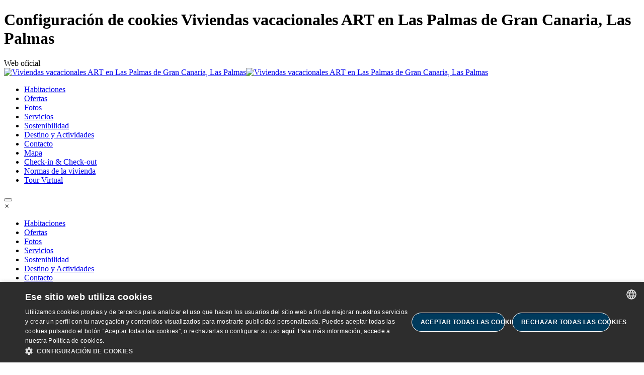

--- FILE ---
content_type: text/html; charset=utf-8
request_url: https://www.artlaspalmas.com/es/cookies-configuration/
body_size: 6924
content:
<!DOCTYPE HTML>
<html class="artlaspalmas es "
      lang="es"
      xmlns:og="https://ogp.me/ns#"><head><script type="text/javascript" charset="UTF-8" src="//cdn.cookie-script.com/s/4c31f99f37483dddd86c450231bf1c36.js"></script><script>
                window.dataLayer = window.dataLayer || []
                dataLayer.push({
                    'canal': "Web Individual",
                    'channelCode': "windi",
                    'cityName': "Las Palmas",
                    'currencyCode': "None",
                    'destinationName': "Gran Canaria",
                    'device': "d",
                    'externalIds': {},
                    'hotelCode': "artlaspalmas",
                    'hotelName': "Viviendas vacacionales ART en Las Palmas de Gran Canaria",
                    'ipCountryCode': "US",
                    'loginStatus': "no",
                    'projectType': "desk_indi",
                    'userId': "None",
                    'userType': "None",
                    'userLevelCode': "",
                    'supplier': "ROIBACK",
                    "ga4":"G-JEGSH7H83J"
                })
            </script><!-- Google Tag Manager --><script>(function(w,d,s,l,i){w[l]=w[l]||[];w[l].push({'gtm.start':new Date().getTime(),event:'gtm.js'});var f=d.getElementsByTagName(s)[0],j=d.createElement(s),dl=l!='dataLayer'?'&l='+l:'';j.async=true;j.src='https://www.googletagmanager.com/gtm.js?id='+i+dl;f.parentNode.insertBefore(j,f);})(window,document,'script','dataLayer','GTM-WKVWDSK');</script><!-- End Google Tag Manager --><!-- Google Tag Manager --><script>(function(w,d,s,l,i){w[l]=w[l]||[];w[l].push({'gtm.start':new Date().getTime(),event:'gtm.js'});var f=d.getElementsByTagName(s)[0],j=d.createElement(s),dl=l!='dataLayer'?'&l='+l:'';j.async=true;j.src='https://www.googletagmanager.com/gtm.js?id='+i+dl;f.parentNode.insertBefore(j,f);})(window,document,'script','dataLayer','GTM-KDDL5WZ');</script><!-- End Google Tag Manager --><!-- pageIsLoadedAndInteract fn for external tags --><script src='/bookcore/static/js/gtm/builds/virtualGTMEvents.min.js?v=95fc994146da207d025ff9524c94631e'></script><script>!function(){ if('PerformanceLongTaskTiming' in window){var g=window.__tti={e:[]};g.o=new PerformanceObserver(function(l){g.e=g.e.concat(l.getEntries())});g.o.observe({entryTypes:['longtask']})}}();</script><!-- End pageIsLoadedAndInteract fn for external tags --><link href="https://www.artlaspalmas.com/es/cookies-configuration/" rel="canonical" /><title>
        Configuración de cookies
    </title><meta charset="utf-8"/><meta name="description"
          
            content="El  Viviendas vacacionales ART en Las Palmas de Gran Canaria es un hotel  en Las Palmas. Reserva en la Web Oficial del  Viviendas vacacionales ART en Las Palmas de Gran Canaria. Mejor precio garantizado. Configuración de cookies"
          
    /><meta name="keywords"
      content=""/><meta name="author"
      content=" Viviendas vacacionales ART en Las Palmas de Gran Canaria"/><meta http-equiv="X-UA-Compatible"
      content="IE=edge"/><meta name="viewport"
      
            content="width=device-width, initial-scale=1, maximum-scale=1.0, user-scalable=no"
      
            /><meta name="google-site-verification"
      content=""/><meta property="og:title"
    
          
            content=" Viviendas vacacionales ART en Las Palmas de Gran Canaria en Las Palmas, Web oficial"
          
        
    /><meta property="og:description"
          
            content="El  Viviendas vacacionales ART en Las Palmas de Gran Canaria es un hotel  en Las Palmas. Reserva en la Web Oficial del  Viviendas vacacionales ART en Las Palmas de Gran Canaria. Mejor precio garantizado."
          
        /><meta property="og:url"
          content="https://www.artlaspalmas.com/es/cookies-configuration/"/><meta property="og:type"
          content="website" /><meta property="og:image"
                  content="https://www.artlaspalmas.com/media/uploads/cms_apps/imagenes/Art_Las_Palmas_-_Hab_2_dormitorios_07.jpg?q=pr:sharp/rs:fill/w:1200/h:630/g:ce/f:jpg"/><meta property="og:image:secure_url"
                  content="https://www.artlaspalmas.com/media/uploads/cms_apps/imagenes/Art_Las_Palmas_-_Hab_2_dormitorios_07.jpg?q=pr:sharp/rs:fill/w:1200/h:630/g:ce/f:jpg"/><meta property="og:image:height"
                  content="630"/><meta property="og:image:width"
                  content="1200"/><meta property="og:locale"
          content="es_ES"/><meta property="og:locale:alternate"
                  content="en_EN"/><meta property="og:locale:alternate"
                  content="de_DE"/><link rel="alternate"
      href="https://www.artlaspalmas.com/es/cookies-configuration/"
      hreflang="es" /><link rel="alternate"
      href="https://www.artlaspalmas.com/en/cookies-configuration/"
      hreflang="en" /><link rel="alternate"
      href="https://www.artlaspalmas.com/en/cookies-configuration/"
      hreflang="x-default" /><link rel="alternate"
      href="https://www.artlaspalmas.com/de/cookies-configuration/"
      hreflang="de" /><link rel="shortcut icon"
          href="/favicon.ico"
          type="image/x-icon" /><meta name="google-site-verification"
          content=""/><link href="/static/multipage/css/swiper.min.css?v=6c1ec3a038a24ce46e374fc4ba26ea95"
                  rel="stylesheet"/><link rel="stylesheet"
                  href="/static/multipage/css/multipage.min.css?v=0532a19e47928fbb5c51c8abe00e158f"/><style>
        

        
            
                :root {
                    --main-text-align: center;
                    --primary: #003A5C;
                    --primary-200: rgba(0,58,92,.2);
                    --primary-600: rgba(0,58,92,.6);
                    --primary-800: rgba(0,58,92,.8);
                    --primary-contrast: hsl(0, 0%, 3253568.6274509802%);

                    --secondary: #FFFFFF;
                    --secondary-contrast: hsl(0, 0%, -5000000.0%);

                    --accent: ;

                    

                }

                .main-color {
                    color: #003A5C;
                }
                .main-bg {
                    background: #003A5C;
                }
                .custom-color {
                    color: #FFFFFF;
                }
                .custom-bg {
                    background: #FFFFFF;
                }
                /* Header */
                
                    #menu_header #hamburger::before {
                        color: #003A5C;
                    }
                
                /* Engine */
                .bookings #roi-engine-container,
                .only-be #roi-engine-container {
                    background: transparent;
                }
                .roi-search-engine__field--calendar .svg-roi,
                .roi-overlay-body .roi-search-engine__field--calendar .svg-roi {
                    fill: #003A5C;
                }
                .roi-search-engine__field--calendar .svg-roi path,
                .roi-overlay-body .roi-search-engine__field--calendar .svg-roi path {
                    stroke: #003A5C;
                }
                /* Introduction */
                .introduction__title::before {
                    background: #FFFFFF;
                }
                /* Rooms */
                .rooms__item-icon {
                    fill: #FFFFFF;
                }
                /* Gallery */
                .gallery-category__collection-item:hover .gallery-category__collection-icon {
                    fill: #FFFFFF;
                }
                .gallery-category__collection-item:hover .gallery-category__collection-link::after,
                .gallery-category__collection-list--active .gallery-category__collection-link::after {
                    background: #003A5C;
                }
                .main .gallery-carousel-category__navigation .owl-next:not(.disabled):hover,
                .main .gallery-carousel-category__navigation .owl-prev:not(.disabled):hover,
                .main .gallery-room__navigation .owl-next:not(.disabled):hover,
                .main .gallery-room__navigation .owl-prev:not(.disabled):hover {
                    background: #003A5C;
                }
                .main .gallery-carousel-category__navigation .owl-next:not(.disabled):hover::before,
                .main .gallery-carousel-category__navigation .owl-prev:not(.disabled):hover::before,
                .main .gallery-room__navigation .owl-next:not(.disabled):hover::before,
                .main .gallery-room__navigation .owl-prev:not(.disabled):hover::before {
                    color: #FFFFFF;
                }
                /* Offers */
                #offers .intro h2::before {
                    background: #FFFFFF;
                }
                .roi-overlay-body .roi-searc-engine__field--action {
                    background: #003A5C;
                    border: 1px solid#003A5C;
                }
                .bookable__caption-back-link,
                .bookable__caption-back-link::before {
                    color: #003A5C;
                }
                /* Reviews */
                .main .reviews__opinions-point {
                    border-color: #003A5C;
                }
                .main .reviews-modal-form input[type="range"]::-webkit-slider-thumb {
                    background: #003A5C;
                }
                .main .reviews-modal-form input[type="range"]::-moz-range-thumb {
                    background: #003A5C;
                }
                .main .reviews-modal-form input[type="range"]::-ms-thumb {
                    background: #003A5C;
                }
                .main .reviews-modal-form input[type="range"]::-webkit-slider-runnable-track {
                    background: linear-gradient(to bottom, #003A5C, #003A5C) 100% 50% / 100% 3px no-repeat transparent;
                }
                .main .reviews-modal-form input[type="range"]::-moz-range-progress {
                    background: linear-gradient(to bottom, #003A5C, #003A5C) 100% 50% / 100% 3px no-repeat transparent;
                }
                .main .reviews-modal-form input[type="range"]::-ms-fill-lower {
                    background: linear-gradient(to bottom, #003A5C, #003A5C) 100% 50% / 100% 3px no-repeat transparent;
                }
                /* Footer */
                .footer .info__element,
                .footer .generic-links__link,
                .footer .network__link::before,
                .footer .generic-links__item:not(:first-child)::before {
                    color: #FFFFFF;
                }
                .footer .network__link svg {
                    fill: #FFFFFF;
                }
                /* Owl dots */
                .owl-dot {
                    border-color: #003A5C
                }
                .owl-dot.active {
                    background: #003A5C;
                }
                /* Modal gallery navigation */
                .gallery-carousel-category__navigation-wrap .prev,
                .gallery-carousel-category__navigation-wrap .next,
                .gallery-room__navigation-wrap .prev,
                .gallery-room__navigation-wrap .next {
                    border-color: #003A5C;
                }
                .gallery-carousel-category__navigation-wrap .prev::before,
                .gallery-carousel-category__navigation-wrap .next::before,
                .gallery-room__navigation-wrap .prev::before,
                .gallery-room__navigation-wrap .next::before {
                    color: #003A5C;
                }
                .main .gallery-carousel-category .next,
                .main .gallery-carousel-category .prev,
                .main .gallery-room .next,
                .main .gallery-room .prev {
                    border-color: #003A5C;
                }
                .main .gallery-carousel-category .next::before,
                .main .gallery-carousel-category .prev::before,
                .main .gallery-room .next::before,
                .main .gallery-room .prev::before {
                    color: #003A5C;
                }
                .header--affix .header__nav-menu-hamburger-icon {
                    background-color: #003A5C;
                }
                
            
        

        

        

        

        
            /* Datepicker */
            .ui-datepicker .ui-datepicker-header {
                background-color: #003A5C;
            }
            .ui-datepicker .ui-datepicker-title {
                color: #FFFFFF;
            }
            .ui-datepicker .ui-datepicker-calendar td.ui-datepicker-current-day a {
                background: #003A5C;
                border-color: #003A5C;
            }
            .ui-datepicker .ui-datepicker-calendar td.ui-datepicker-current-day::after {
                background-color: #003A5C;
            }
            .ui-datepicker .ui-datepicker-header .ui-datepicker-next:before,
            .ui-datepicker .ui-datepicker-header .ui-datepicker-prev::before {
                color: #FFFFFF;
            }

            
                .btn-primary,
                .legal-pages .cookies-inner__content ._CookieScriptReportPageSaveSettingButton {
                    background-color: #003A5C;
                }
                .btn-primary:hover,
                .btn-primary:focus,
                .legal-pages .cookies-inner__content ._CookieScriptReportPageSaveSettingButton:hover,
                .legal-pages .cookies-inner__content ._CookieScriptReportPageSaveSettingButton:focus {
                    background-color: #191919;
                }
                #roi-search-engine .roi-search-engine__field--action:hover,
                #roi-search-engine .roi-search-engine__field--action:focus,
                #roi-search-engine .roi-search-engine__occupancy-save-rooms:hover,
                #roi-search-engine .roi-search-engine__occupancy-save-rooms:focus {
                    background-color: #191919;
                    border-color: #191919;
                    text-decoration: none;
                }
                .restaurant-information-andromeda__description a {
                    color: ;
                }
                .rooms-andromeda__link:hover,
                .rooms-andromeda__link:focus,
                .rooms-antlia__link:hover,
                .rooms-antlia__link:focus,
                .rooms-andromeda__item-link:hover,
                .rooms-andromeda__item-link:focus,
                .rooms-apus__link:hover,
                .rooms-apus__link:focus,
                .rooms-apus__item-link:hover,
                .rooms-apus__item-link:focus,
                .restaurants-andromeda__item-link:hover,
                .restaurants-andromeda__item-link:focus,
                .offers-andromeda__link:hover,
                .offers-andromeda__link:focus,
                .offers-apus__link:hover,
                .offers-apus__link:focus,
                .restaurants-andromeda__link:hover,
                .restaurants-andromeda__link:focus,
                .reviews-home-andromeda__link:hover,
                .reviews-home-andromeda__link:focus,
                .rooms-list-andromeda__link:hover,
                .rooms-list-andromeda__link:focus,
                .other-rooms-andromeda__slider-item-link:hover,
                .other-rooms-andromeda__slider-item-link:focus,
                .other-rooms-antlia__slider-item-link:hover,
                .other-rooms-antlia__slider-item-link:focus,
                .restaurants-list-andromeda__link:hover,
                .restaurants-list-andromeda__link:focus,
                .restaurant-information-andromeda__description a:hover,
                .restaurant-information-andromeda__description a:focus,
                .restaurant-information-andromeda__menu-link:hover,
                .restaurant-information-andromeda__menu-link:focus,
                .other-restaurants-andromeda__slider-item-link:hover,
                .other-restaurants-andromeda__slider-item-link:focus,
                .other-restaurants-antlia__slider-item-link:hover,
                .other-restaurants-antlia__slider-item-link:focus,
                .events-andromeda__link:hover,
                .events-andromeda__link:focus,
                .packages-andromeda__link:hover,
                .packages-andromeda__link:focus,
                .gallery-home-andromeda__header-link:hover,
                .gallery-home-andromeda__header-link:focus,
                .services-home-andromeda__link:hover,
                .services-home-andromeda__link:focus,
                .packages-information-andromeda__menu-link:hover,
                .packages-information-andromeda__menu-link:focus {
                    color: #191919;
                }
                .footer-andromeda .generic-links__link:hover,
                .footer-andromeda .generic-links__link:focus,
                .footer-andromeda .network__link:hover:before,
                .footer-andromeda .network__link:focus:before,
                .newsletter-andromeda__form-label-link:hover,
                .newsletter-andromeda__form-label-link:focus {
                    color: #003A5C;
                }
                .rooms-andromeda__link,
                .rooms-andromeda__item-link,
                .rooms-apus__link,
                .rooms-apus__item-link,
                .rooms-list-andromeda__link,
                .restaurants-andromeda__item-link,
                .offers-andromeda__link,
                .restaurants-andromeda__link,
                .reviews-home-andromeda__link,
                .services-home-andromeda__link,
                .packages-information-andromeda__menu-link {
                    color: #003A5C;
                }
                .introduction-andromeda__description a,
                .claims-andromeda__header-subtitle a,
                .claims-antlia__header-subtitle a,
                .claims-apus__header-subtitle a,
                .rooms-andromeda__description a,
                .rooms-antlia__description a,
                .rooms-apus__description a,
                .offers-andromeda__description a,
                .offers-antlia__description a,
                .offers-apus__description a,
                .offers-andromeda__item-description a,
                .offers-antlia__item-description a,
                .offers-apus__item-description a,
                .offers-list-andromeda__item-description a,
                .restaurants-andromeda__description a {
                    color: #003A5C;
                }
                .introduction-andromeda__description a:hover,
                .introduction-andromeda__description a:focus,
                .claims-andromeda__header-subtitle a:hover,
                .claims-andromeda__header-subtitle a:focus,
                .claims-antlia__header-subtitle a:hover,
                .claims-antlia__header-subtitle a:focus,
                .claims-apus__header-subtitle a:hover,
                .claims-apus__header-subtitle a:focus,
                .rooms-andromeda__description a:hover,
                .rooms-andromeda__description a:focus,
                .rooms-antlia__description a:hover,
                .rooms-antlia__description a:focus,
                .rooms-apus__description a:hover,
                .rooms-apus__description a:focus,
                .offers-andromeda__description a:hover,
                .offers-andromeda__description a:focus,
                .offers-antlia__description a:hover,
                .offers-antlia__description a:focus,
                .offers-apus__description a:hover,
                .offers-apus__description a:focus,
                .offers-andromeda__item-description a:hover,
                .offers-andromeda__item-description a:focus,
                .offers-antlia__item-description a:hover,
                .offers-antlia__item-description a:focus,
                .offers-apus__item-description a:hover,
                .offers-apus__item-description a:focus,
                .offers-list-andromeda__item-description a:hover,
                .offers-list-andromeda__item-description a:focus,
                .restaurants-andromeda__description a:hover,
                .restaurants-andromeda__description a:focus {
                    color: #191919;
                }
                .services-photo-andromeda__item::before {
                    background-color: #003A5C;
                }
                .description-andromeda__content a:focus,
                .description-andromeda__content a:hover,
                .map-andromeda__description a:focus,
                .map-andromeda__description a:hover {
                    color: #003A5C;
                }
                .description-andromeda__content a:hover {
                    color: #003A5C;
                }
                .header-andromeda__navbar-link--active,
                .header-andromeda__navbar-link:focus,
                .header-andromeda__navbar-link:hover,
                .header-andromeda__hamburger-link--active,
                .header-andromeda__hamburger-link:focus,
                .header-andromeda__hamburger-link:hover {
                    color: #003A5C;
                }
                .header-andromeda__booking-link:hover,
                .header-andromeda__booking-link:focus,
                .carrito-top__btn-motor:hover,
                .carrito-top__btn-motor:focus {
                    background-color: #003A5C;
                }
                .header-andromeda__external-url--hamburger .header-andromeda__external-url-link:hover,
                .header-andromeda__external-url--hamburger .header-andromeda__external-url-link:focus,
                .header-andromeda__agencies--hamburger .header-andromeda__agencies-link:hover,
                .header-andromeda__agencies--hamburger .header-andromeda__agencies-link:focus {
                    color: #003A5C;
                }
                .header-andromeda__languages--hamburger .header-andromeda__languages-link:hover,
                .header-andromeda__languages--hamburger .header-andromeda__languages-link:focus,
                .restaurant-information-andromeda__social-link:hover,
                .restaurant-information-andromeda__social-link:focus,
                .packages-information-andromeda__social-link:hover,
                .packages-information-andromeda__social-link:focus{
                    background-color: #003A5C;
                    border-color: #003A5C;
                }
                .header-andromeda__languages-link--active:focus,
                .header-andromeda__languages-link--active:hover,
                .header-andromeda__languages-link:focus,
                .header-andromeda__languages-link:hover {
                    background-color: #003A5C;
                    border-color: #003A5C;
                }
                .breadcrumb__link:hover,
                .breadcrumb__link:focus {
                    color: #003A5C;
                }
                .other-rooms-andromeda__slider-item-link,
                .other-rooms-antlia__slider-item-link {
                    color: #003A5C;
                }
                .reviews-home-andromeda__item-icon,
                .reviews-andromeda__item-icon,
                .reviews-antlia__item-icon {
                    fill: #003A5C;
                }
                .reviews-antlia__item-link:hover svg path,
                .reviews-antlia__item-link:focus svg path {
                    fill: #003A5C;
                }
                .reviews-andromeda__summary-points,
                .reviews-antlia__summary-points {
                    background-color: #003A5C;
                }
                .meeting-room__rooms-table-item-add {
                    background-color: #003A5C;
                }
                .meeting-room__rooms-table-item-add:hover {
                    background-color: #191919;
                }
                .contact-form-andromeda__policy-link:hover,
                .contact-form-andromeda__policy-link:focus,
                .add-review-andromeda__link:hover,
                .add-review-andromeda__link:focus,
                .meeting-room__privacy-link:hover,
                .meeting-room__privacy-link:focus {
                    color: #003A5C;
                }
                .popup-footer--antlia .popup-footer__close:hover,
                .popup-footer--antlia .popup-footer__close:focus {
                    color: #003A5C
                }
                .popup-footer--antlia .popup-footer__link {
                    color: #003A5C;
                }
                .sitemap-andromeda__page:hover,
                .sitemap-andromeda__page:focus {
                    color: #003A5C;
                }
                .sitemap-andromeda__page:hover .svg-roi g,
                .sitemap-andromeda__page:focus .svg-roi g {
                    fill: #003A5C;
                }
                .offers-apus__figcaption {
                    background-color: #003A5C;
                }
                .offers-apus__item-link {
                    background-color: #fff;
                    color: #000;
                }
                .offers-apus__item-link:hover,
                .offers-apus__item-link:focus {
                    background-color: #191919;
                    color: #fff;
                }
                
            
        

    </style><meta name="facebook-domain-verification" content="rhe1p60dlnn407mcfjokli1m4f82dw"/></head><body class="artlaspalmas
                 
                 
                 legal-pages
                 
                  
                 
                 multipage cookies_configuration
                 
                 "><!-- Google Tag Manager (noscript) --><noscript><iframe src="https://www.googletagmanager.com/ns.html?id=GTM-WKVWDSK" height="0" width="0" style="display:none;visibility:hidden"></iframe></noscript><!-- End Google Tag Manager (noscript) --><!-- Google Tag Manager (noscript) --><noscript><iframe src="https://www.googletagmanager.com/ns.html?id=GTM-KDDL5WZ" height="0" width="0" style="display:none;visibility:hidden"></iframe></noscript><!-- End Google Tag Manager (noscript) --><header id="main-header"
        class="header-andromeda js-header-andromeda"><div class="header-andromeda__upper js-header-upper"><div class="header-andromeda__official js-header-official"><h1 class="header-andromeda__official-title">
                  Configuración de cookies  Viviendas vacacionales ART en Las Palmas de Gran Canaria, Las Palmas
              </h1><span class="header-andromeda__official-subtitle">
                  Web oficial
              </span></div></div><div class="header-andromeda__lower"><div class="header-andromeda__logo
                    header-andromeda__logo--horizontal"><a class="header-andromeda__logo-link"
               href="/es/"
               rel="nofollow"><img alt=" Viviendas vacacionales ART en Las Palmas de Gran Canaria, Las Palmas"
                     class="header-andromeda__logo-header
                            lazy__img"
                     data-src="/uploads/hotel/483/logos/Registro_Logo_ART_MUR-09_5sTFeT3.png"
                     height=""
                     title=" Viviendas vacacionales ART en Las Palmas de Gran Canaria, Las Palmas"
                     width=""/><img alt=" Viviendas vacacionales ART en Las Palmas de Gran Canaria, Las Palmas"
                         class="header-andromeda__logo-sticky
                                header-andromeda__logo-sticky--booking
                                lazy__img"
                         data-src="/uploads/hotel/483/logos/Registro_Logo_ART_MUR-09_5sTFeT3.png"
                         height=""
                         title=" Viviendas vacacionales ART en Las Palmas de Gran Canaria, Las Palmas"
                         width=""/></a></div><nav class="header-andromeda__nav"><div class="header-andromeda__navbar"><ul class="header-andromeda__navbar-list"><li class="header-andromeda__navbar-item
                              "><a class="header-andromeda__navbar-link
                              "
                                 href="/es/habitaciones/"
                                 title="Habitaciones">
                                Habitaciones
                              </a></li><li class="header-andromeda__navbar-item
                              "><a class="header-andromeda__navbar-link
                              "
                                 href="/es/ofertas/"
                                 title="Ofertas">
                                Ofertas
                              </a></li><li class="header-andromeda__navbar-item
                              "><a class="header-andromeda__navbar-link
                              "
                                 href="/es/fotos/"
                                 title="Fotos">
                                Fotos
                              </a></li><li class="header-andromeda__navbar-item
                              "><a class="header-andromeda__navbar-link
                              "
                                 href="/es/servicios/"
                                 title="Servicios">
                                Servicios
                              </a></li><li class="header-andromeda__navbar-item
                              "><a class="header-andromeda__navbar-link
                              "
                                 href="/es/sostenibilidad/"
                                 title="Sostenibilidad">
                                Sostenibilidad
                              </a></li><li class="header-andromeda__navbar-item
                              "><a class="header-andromeda__navbar-link
                              "
                                 href="/es/destino/"
                                 title="Destino y Actividades">
                                Destino y Actividades
                              </a></li><li class="header-andromeda__navbar-item
                              "><a class="header-andromeda__navbar-link
                              "
                                 href="/es/contacto/"
                                 title="Contacto">
                                Contacto
                              </a></li><li class="header-andromeda__navbar-item
                              "><a class="header-andromeda__navbar-link
                              "
                                 href="/es/mapa/"
                                 title="Mapa">
                                Mapa
                              </a></li><li class="header-andromeda__navbar-item
                              "><a class="header-andromeda__navbar-link
                              "
                                 href="/es/check-in-y-check-out/"
                                 title="Check-in & Check-out">
                                Check-in & Check-out
                              </a></li><li class="header-andromeda__navbar-item
                              "><a class="header-andromeda__navbar-link
                              "
                                 href="/es/normas-de-la-vivienda/"
                                 title="Normas de la vivienda">
                                Normas de la vivienda
                              </a></li><li class="header-andromeda__navbar-item
                               header-andromeda__navbar-item--last-page "><a class="header-andromeda__navbar-link
                              "
                                 href="/es/tour-Virtual/"
                                 title="Tour Virtual">
                                Tour Virtual
                              </a></li></ul></div><div class="header-andromeda__hamburger"><button id="js-hamburger"
                       class="header-andromeda__hamburger-btn
                              js-hamburger"><span class="header-andromeda__hamburger-icon"></span><span class="header-andromeda__hamburger-icon"></span><span class="header-andromeda__hamburger-icon"></span></button><div class="header-andromeda__hamburger-wrap js-hamburger-wrap"><em id="js-hamburger-close"
                            class="header-andromeda__hamburger-close
                                   js-hamburger-close">
                            ×
                        </em><ul class="header-andromeda__hamburger-list"><li class="header-andromeda__hamburger-item " style="transition-delay: calc(1s*0.1);"><a class="header-andromeda__hamburger-link "
                                       href="/es/habitaciones/"
                                       title="Habitaciones">
                                      Habitaciones
                                    </a></li><li class="header-andromeda__hamburger-item " style="transition-delay: calc(2s*0.1);"><a class="header-andromeda__hamburger-link "
                                       href="/es/ofertas/"
                                       title="Ofertas">
                                      Ofertas
                                    </a></li><li class="header-andromeda__hamburger-item " style="transition-delay: calc(3s*0.1);"><a class="header-andromeda__hamburger-link "
                                       href="/es/fotos/"
                                       title="Fotos">
                                      Fotos
                                    </a></li><li class="header-andromeda__hamburger-item " style="transition-delay: calc(4s*0.1);"><a class="header-andromeda__hamburger-link "
                                       href="/es/servicios/"
                                       title="Servicios">
                                      Servicios
                                    </a></li><li class="header-andromeda__hamburger-item " style="transition-delay: calc(5s*0.1);"><a class="header-andromeda__hamburger-link "
                                       href="/es/sostenibilidad/"
                                       title="Sostenibilidad">
                                      Sostenibilidad
                                    </a></li><li class="header-andromeda__hamburger-item " style="transition-delay: calc(6s*0.1);"><a class="header-andromeda__hamburger-link "
                                       href="/es/destino/"
                                       title="Destino y Actividades">
                                      Destino y Actividades
                                    </a></li><li class="header-andromeda__hamburger-item " style="transition-delay: calc(7s*0.1);"><a class="header-andromeda__hamburger-link "
                                       href="/es/contacto/"
                                       title="Contacto">
                                      Contacto
                                    </a></li><li class="header-andromeda__hamburger-item " style="transition-delay: calc(8s*0.1);"><a class="header-andromeda__hamburger-link "
                                       href="/es/mapa/"
                                       title="Mapa">
                                      Mapa
                                    </a></li><li class="header-andromeda__hamburger-item " style="transition-delay: calc(9s*0.1);"><a class="header-andromeda__hamburger-link "
                                       href="/es/check-in-y-check-out/"
                                       title="Check-in & Check-out">
                                      Check-in & Check-out
                                    </a></li><li class="header-andromeda__hamburger-item " style="transition-delay: calc(10s*0.1);"><a class="header-andromeda__hamburger-link "
                                       href="/es/normas-de-la-vivienda/"
                                       title="Normas de la vivienda">
                                      Normas de la vivienda
                                    </a></li><li class="header-andromeda__hamburger-item 
                                       header-andromeda__hamburger-item--last-page
                                      " style="transition-delay: calc(11s*0.1);"><a class="header-andromeda__hamburger-link "
                                       href="/es/tour-Virtual/"
                                       title="Tour Virtual">
                                      Tour Virtual
                                    </a></li><li class="header-andromeda__hamburger-item
                                       header-andromeda__hamburger-item--options"><div class="header-andromeda__booking
            header-andromeda__booking--hamburger mybooking"><button class="header-andromeda__booking-link
                   mireserva mybooking__link"
            title="Mi reserva">
        Mi reserva
    </button></div></li></ul><div class="header-andromeda__hamburger-actions"><div class="header-andromeda__languages
                header-andromeda__languages--hamburger"><button class="header-andromeda__languages-toggle
                       header-andromeda__languages-toggle--hamburger"
                data-toggle="dropdown"
                title="es"
                aria-controls="menu"
                aria-expanded="false"
                aria-haspopup="true"
                aria-label="Selector de idioma"><span class="header-andromeda__languages-item-active"
                  aria-current="">
                ES
            </span></button><ul class="header-andromeda__languages-list
                   header-andromeda__languages-list--hamburger
                   header-andromeda__languages-list--hidden"><li class="header-andromeda__languages-item
                           
                           header-andromeda__languages-item--active
                           "><a class="header-andromeda__languages-link
                              
                              header-andromeda__languages-link--active
                              "
                            href="https://www.artlaspalmas.com/es/cookies-configuration/"
                       title="Español  Viviendas vacacionales ART en Las Palmas de Gran Canaria">
                        ES
                    </a></li><li class="header-andromeda__languages-item
                           "><a class="header-andromeda__languages-link
                              "
                            href="https://www.artlaspalmas.com/en/cookies-configuration/"
                       title="English  Viviendas vacacionales ART en Las Palmas de Gran Canaria">
                        EN
                    </a></li><li class="header-andromeda__languages-item
                           "><a class="header-andromeda__languages-link
                              "
                            href="https://www.artlaspalmas.com/de/cookies-configuration/"
                       title="Deutsch  Viviendas vacacionales ART en Las Palmas de Gran Canaria">
                        DE
                    </a></li></ul></div></div></div></div><div class="header-andromeda__actions"><div class="header-andromeda__book-now"><a class="header-andromeda__book-now-link
                                  js-header-andromeda-book-now
                                  btn-primary
                                  main-bg
                                  custom-color"
                           href="#">
                            Consultar disponibilidad
                        </a></div><div class="header-andromeda__loyalty
                header-andromeda__loyalty--nav"
         data-isDesktop="true"
         data-projectCode="artlaspalmas"
         data-renderIcon="true"
         id="roi-loyalty-icon"
        ></div><div class="header-andromeda__booking
            header-andromeda__booking--nav mybooking"><button class="header-andromeda__booking-link
                   mireserva mybooking__link"
            title="Mi reserva">
        Mi reserva
    </button></div><div class="header-andromeda__languages
                header-andromeda__languages--nav"><button class="header-andromeda__languages-toggle
                       header-andromeda__languages-toggle--nav"
                data-toggle="dropdown"
                title="es"
                aria-controls="menu"
                aria-expanded="false"
                aria-haspopup="true"
                aria-label="Selector de idioma"><span class="header-andromeda__languages-item-active"
                  aria-current="">
                ES
            </span></button><ul class="header-andromeda__languages-list
                   header-andromeda__languages-list--nav
                   header-andromeda__languages-list--hidden"><li class="header-andromeda__languages-item
                           
                           header-andromeda__languages-item--active
                           "><a class="header-andromeda__languages-link
                              
                              header-andromeda__languages-link--active
                              "
                            href="https://www.artlaspalmas.com/es/cookies-configuration/"
                       title="Español  Viviendas vacacionales ART en Las Palmas de Gran Canaria">
                        ES
                    </a></li><li class="header-andromeda__languages-item
                           "><a class="header-andromeda__languages-link
                              "
                            href="https://www.artlaspalmas.com/en/cookies-configuration/"
                       title="English  Viviendas vacacionales ART en Las Palmas de Gran Canaria">
                        EN
                    </a></li><li class="header-andromeda__languages-item
                           "><a class="header-andromeda__languages-link
                              "
                            href="https://www.artlaspalmas.com/de/cookies-configuration/"
                       title="Deutsch  Viviendas vacacionales ART en Las Palmas de Gran Canaria">
                        DE
                    </a></li></ul></div></div></nav></div></header><div class="tour-icon-andromeda-modal"><div class="tour-icon-andromeda-modal__dialog"><span class="tour-icon-andromeda-modal__close"><svg class="icon--sm"><use xlink:href="/static/svg/svg_sprite_ui.svg#close"
        href="/static/svg/svg_sprite_ui.svg#close"></use></svg></span><div class="tour-icon-andromeda-modal__body"><div class="tour-icon-andromeda-modal__carousel" id="js-mice-carousel"><div class="tour-icon-andromeda-modal__image"></div></div></div></div></div><article class="inner-page "><div class="inner-introduction
            inner-introduction--displaced
            weblite"><div class="inner-introduction__wrap
                inner-introduction__wrap--actions"><section class="carousel-andromeda"><div class="carousel-andromeda__wrap"><div class="carousel-andromeda__background
                            lazy__img"
                     data-src="https://www.artlaspalmas.com/media/uploads/cms_apps/imagenes/TenisPlaya.jpg?q=pr:sharp/rs:fill/w:1000/h:700/g:ce/f:jpg"
                     title=" -  Viviendas vacacionales ART en Las Palmas de Gran Canaria Las Palmas"></div></div></section><div class="bookable   custom-widget"
         id="bookable-target"><div class="bookable__main"><div id="roi-engine-container"
     class="roi-engine-container"><div id="roi-engine-loading" style="text-align: center; width: 100%; height: 113px; padding-top: 25px;"><img src="https://www.artlaspalmas.com/roi-widgets/static/img/loading_widget.gif" width="64" height="64"/></div></div><script>
    (function(r,o,i){
        var h=r.getElementsByTagName(o)[0],e=r.createElement(o);
        e.src='https://www.artlaspalmas.com/es/roi-widgets/engine.js';
        h.parentNode.insertBefore(e,h);
    })(document,'script','');
</script><button class="bookable__main-close js-bookable-close">
                ×
            </button></div><div class="bookable__mobile"><button class="bookable__search
                               js-bookable-caption-link
                               btn-primary
                               main-bg
                               custom-color"
                        aria-label="
                                        Consultar disponibilidad
                                    "
                        data-codigo="search">
                    
                        Consultar disponibilidad
                    
                </button></div></div></div><div class="inner-introduction__wrap
                inner-introduction__wrap--info"><div class="breadcrumb
            breadcrumb--cookies_configuration"><ul class="breadcrumb__list"><li class="breadcrumb__item"><a class="breadcrumb__link"
               href="https://www.artlaspalmas.com/es/">
                Inicio
            </a></li><li class="breadcrumb__item"><span class="breadcrumb__active">
                    Configuración de cookies
                </span></li></ul></div><div class="title-andromeda"><h2 class="title-andromeda__title">
        
        
            Configuración de cookies
        
    </h2></div></div></div><div class="main
                    main--displaced"><div class="legal-inner"><div class="legal-inner__container"><p class="legal-inner__paragraph">Puedes seleccionar en el configurador los tipos de cookies con cuyo uso estés de acuerdo. Al pulsar “Guardar configuración”, se guardará la selección de cookies que hayas realizado. Si no has seleccionado ninguna opción, pulsar este botón equivaldrá a rechazar todas las cookies.</p><div class="legal-inner__content"><script type="text/javascript" charset="UTF-8"
                                    data-cookiescriptreport="report"
                                    src="//report.cookie-script.com/r/4c31f99f37483dddd86c450231bf1c36.js"></script></div></div></div></div></article><script type="application/ld+json"></script><footer class="footer-andromeda
               footer-andromeda--displaced"><div class="footer-andromeda__top"><div class="footer-andromeda__wrap"><div class="logo
                footer-andromeda__logo
                "><a class="logo__link"
               href="/es/"
               rel="nofollow"><img alt=" Viviendas vacacionales ART en Las Palmas de Gran Canaria, Las Palmas"
                
                 data-src="/uploads/hotel/483/logos/Registro_Logo_ART_MUR-09_1.png"
                
                 title=" Viviendas vacacionales ART en Las Palmas de Gran Canaria, Las Palmas"
                 height="auto"
                 width="auto"
                 class="logo__img lazy__img"/></a></div><div class="info
                 footer-andromeda__info
                "><ul class="info__list"><li class="info__item info__item--address"><span class="info__element">C/ El Salvador 79, Las Palmas de Gran Canaria, Gran Canaria - España <br><a href="https://www.murhotels.com/es/" alt="Test" title="https://www.murhotels.com/es/" target="_blank">www.murhotels.com</a><br><a href="https://www.murhotels.com/uploads/files/cms_apps/pdf/licenciavv/Numero-licencias2.pdf"_blank" style="padding:10px 20px;border-radius:2px; display:inline-block; margin:0 auto;background:#003A5D;color:#ffffff;font-size:14px;"><b>Licencias V.V.</b></a></span></li></ul></div><div class="network
            footer-andromeda__network "><p class="network__title">
            Síguenos:
        </p><ul class="network__list"><li class="network__item"><a title="Twitter "
                       target="_blank"
                       href="https://twitter.com/murhoteles"
                       class="network__link ico-fa-twitter"
                       rel="nofollow"
                       aria-label="Twitter "></a></li><li class="network__item"><a title="Youtube "
                       target="_blank"
                       href="https://www.youtube.com/channel/UCaxaopoVbbWGYt0u2xnzcVg"
                       class="network__link ico-fa-youtube"
                       rel="nofollow"
                       aria-label="Youtube "></a></li><li class="network__item"><a title="LinkedIn "
                       target="_blank"
                       href="https://www.linkedin.com/company/mur-hotels/?viewAsMember=true"
                       class="network__link ico-fa-linkedin"
                       rel="nofollow"
                       aria-label="LinkedIn "></a></li><li class="network__item"><a title="Facebook "
                       target="_blank"
                       href="https://www.facebook.com/MurHotels"
                       class="network__link ico-fa-facebook"
                       rel="nofollow"
                       aria-label="Facebook "></a></li><li class="network__item"><a title="Instagram "
                       target="_blank"
                       href="https://www.instagram.com/murhotels/"
                       class="network__link ico-fa-instagram"
                       rel="nofollow"
                       aria-label="Instagram "></a></li></ul></div></div></div><div class="footer-andromeda__bottom"><div class="footer-andromeda__wrap"><div class="generic-links
                footer-andromeda__generic-links"><ul class="generic-links__list "><li class="generic-links__item"><a href="https://www.artlaspalmas.com/es/politica-privacidad/"
                        
                           class="generic-links__link"
                           title="Política de privacidad"
                        
                           rel="nofollow">
                            Política de privacidad
                        </a></li><li class="generic-links__item"><a href="https://www.artlaspalmas.com/es/politica-cookies/"
                        
                           class="generic-links__link"
                           title="Política de cookies"
                        
                           rel="nofollow">
                            Política de cookies
                        </a></li><li class="generic-links__item"><a href="https://www.artlaspalmas.com/es/sitemap/"
                        
                           class="generic-links__link"
                           title="Mapa del sitio"
                        
                           rel="nofollow">
                            Mapa del sitio
                        </a></li><li class="generic-links__item"><a href="https://www.artlaspalmas.com/es/cookies-configuration/"
                        
                           class="generic-links__link"
                           title="Configuración de cookies"
                        
                           rel="nofollow">
                            Configuración de cookies
                        </a></li></ul></div><div class="certificates
            footer-andromeda__certificates"><a href="https://www.roiback.com"
        class="certificates__author"
        target="_blank" rel="nofollow"
        title="Marketing Online Hoteles | Motor Reserva para Hoteles">
        by Roiback
    </a><span>|</span><a href="https://www.roiback.com/legal/digital-services-act"
        class="certificates__dsa"
        target="_blank" rel="nofollow"
        title="Digital Services Act">
        DSA
    </a></div></div></div><div class="google-policies google-policies--footer"><div class="google-policies__upper">Esta página está protegida por reCAPTCHA, por lo que los términos y políticas de privacidad de Google se aplican.</div><div class="google-policies__lower"><a href="https://policies.google.com/privacy" target="_blank">Políticas de privacidad</a> | <a href="https://policies.google.com/terms" target="_blank">Condiciones del servicio</a></div></div></footer><script src="/static/multipage/js/vendor/swiper.min.js"></script><script src="https://player.vimeo.com/api/player.js"></script><script src="/static/multipage/js/multipage.min.js?v=c402517e67d570d409a842a917ad1dd3"></script><script 
                    type="text/javascript"
                src="/bookcore/static/js/gtm/load-gtm.min.js?v=6aad387304f494ae9ab94c44b9497f8e"></script><script src="https://www.google.com/recaptcha/api.js?hl=es"
            async></script><script type="text/javascript">
        document.addEventListener('CookieScriptLoaded', function (ev) {
            var loyalty_js = "/bookcore/static/loyalty/builds/loyalty.min.js?v=d8e2a315efede06d7edefd7e7bf425e1";
            var scriptEle = document.createElement('script');

            scriptEle.setAttribute('src', loyalty_js);
            scriptEle.setAttribute('type', 'text/javascript');
            scriptEle.setAttribute('async', true);

            if (document.readyState == 'complete') {
                document.body.appendChild(scriptEle);
            }
        });
    </script><script type="text/javascript">
      window.HiJiffyWidget = window.HiJiffyWidget || {};
      window.HiJiffyWidget.Token = 'Ja0qLvYHg0yJpw';

      (function (d, s) {
        var js, fjs = d.getElementsByTagName(s)[0];
        js = d.createElement(s); js.async = true;
        js.src = 'https://widget.hijiffy.com/build.js?t=' + Math.floor(new Date().getTime() / 60000);
        fjs.parentNode.insertBefore(js, fjs);
      }(document, 'script'));
  </script><script type="text/javascript"
            async>
        $(document).ready(function() {
            

            setTimeout(function(){ $(".datosHora .hora").text("00:50") }, 6000);

            
                var myBooking = $('.mireserva');
                myBooking.carritotop({url: '/es/bookcore/shopping-cart/top/?lang=es'});
                myBooking.on('mouseup', function(){
                    var p = $(this).parents('li.open');
                    if (p.length === 1) p.removeClass('open');
                });
            

            

            

            

            
        });
        

        
        WebFontConfig = {
          google: {
            families: [
              'Montserrat:300,400,600,700,800',
              'Open Sans:300,400,600,700,800'
            ]
          }
        };
        (function () {
          var wf = document.createElement('script');
          wf.src = ('https:' == document.location.protocol ? 'https' : 'http') +
            '://ajax.googleapis.com/ajax/libs/webfont/1/webfont.js';
          wf.type = 'text/javascript';
          wf.async = 'true';
          var s = document.getElementsByTagName('script')[0];
          s.parentNode.insertBefore(wf, s);
        })();
    </script></body></html>


--- FILE ---
content_type: application/javascript
request_url: https://www.artlaspalmas.com/es/roi-widgets/engine.js
body_size: 5278
content:
(function(r,o,i,b,a,c,k) {
var d = document.getElementsByTagName(i)[0];
var s = Array.prototype.slice.call(d.querySelectorAll('link')).filter(function(item){
    return item.getAttribute('rel') === 'stylesheet'
})[0];
var c=r.getElementById(o),u=r.createElement(b),w=r.createElement(b),
x=r.createElement(a),y=r.createElement(a),za=r.createElement(a),
zb=r.createElement(a);

c.innerHTML='\u000A\u003Cstyle id\u003D\u0022roi\u002Dsearch\u002Dengine\u002Dstyles\u0022\u003E\u000A    :root{ \u002D\u002Dbackground: #f8f8f8\u003B\u002D\u002Dborder\u002Dradius: 5px\u003B\u002D\u002Dbutton\u002Dhover\u002Dbg\u002Dcolor: #000000\u003B\u002D\u002Dbutton\u002Dhover\u002Dtext\u002Dcolor: #ffffff\u003B\u002D\u002Dbutton\u002Dtext\u002Dtransform: uppercase\u003B\u002D\u002Dcalendar\u002Dmonth\u002Dtext\u002Dtransform: none\u003B\u002D\u002Dcalendar\u002Dnights\u002Dbg\u002Dcolor: #ffffff\u003B\u002D\u002Dcalendar\u002Dnights\u002Dtext\u002Dcolor: #333333\u003B\u002D\u002Dcalendar\u002Dweek\u002Dday\u002Dtext\u002Dtransform: none\u003B\u002D\u002Ddates\u002Dlabel\u002Dtext\u002Dtransform: uppercase\u003B\u002D\u002Ddates\u002Dmonth\u002Dtext\u002Dtransform: uppercase\u003B\u002D\u002Ddestination\u002Dinput\u002Dborder\u002Dbottom\u002Dwidth: 1px\u003B\u002D\u002Ddestination\u002Dinput\u002Dborder\u002Dwidth: 1px\u003B\u002D\u002Ddestination\u002Dinput\u002Dtext\u002Dtransform: none\u003B\u002D\u002Ddestination\u002Dlist\u002Ddestiny\u002Dtext\u002Dcolor: #1a1a1a\u003B\u002D\u002Ddestination\u002Dlist\u002Dhotel\u002Dtext\u002Dcolor: #1a1a1a\u003B\u002D\u002Ddestination\u002Dlist\u002Ditem\u002Dbg\u002Dcolor: #f8f8f8\u003B\u002D\u002Ddestination\u002Dlist\u002Ditem\u002Dhover\u002Dbg\u002Dcolor: #f8f8f8\u003B\u002D\u002Ddestination\u002Dlist\u002Ditem\u002Dhover\u002Dtext\u002Dcolor: #333333\u003B\u002D\u002Dflight\u002Dbackground\u002Dcolor: #333333\u003B\u002D\u002Dflight\u002Dtext\u002Dcolor: #ffffff\u003B\u002D\u002Dloyalty\u002Dbg\u002Dcolor: #ffffff\u003B\u002D\u002Dmain: #003a5c\u003B\u002D\u002Doccupancy\u002Dinfo\u002Dbg\u002Dcolor: #ffffff\u003B\u002D\u002Doccupancy\u002Dinfo\u002Dicon\u002Dcolor: #000000\u003B\u002D\u002Doccupancy\u002Dinfo\u002Dtext\u002Dcolor: #000000\u003B\u002D\u002Doffer\u002Dbg\u002Dcolor: #333333\u003B\u002D\u002Doffer\u002Dtext\u002Dcolor: #ffffff\u003B\u002D\u002Droi\u002Doverlay\u002Dcolor: #000000\u003B\u002D\u002Dshow\u002Dnights\u002Dtooltip: False\u003B\u002D\u002Dtext\u002Dcolor: #ffffff\u003B\u002D\u002Dtitle\u002Dcolor: #333333\u003B\u002D\u002Dwidget\u002Dinputs\u002Dtext\u002Dtransform: uppercase\u003B\u002D\u002Dwidget\u002Dlabels\u002Dtext\u002Dtransform: uppercase\u003B\u002D\u002Dwidget\u002Dslogan\u002Dtext\u002Dtransform: uppercase\u003B }\u000A\u000A    :root {\u000A        \u002D\u002Dengine\u002Dprimary: #003a5c\u003B\u000A        \u002D\u002Dbutton\u002Dbg\u002Dcolor: #003a5c\u003B\u000A        \u002D\u002Dbutton\u002Dtext\u002Dcolor: #ffffff\u003B\u000A        \u002D\u002Dwidget\u002Dbg\u002Dcolor: #f8f8f8\u003B\u000A        \u002D\u002Dengine\u002Dprimary\u002Dcontrast: hsl(0, 0%, 3253568.6274509802%)\u003B\u000A        \u002D\u002Ddates\u002Dwidth: 100%\u003B\u000A        \u002D\u002Dpromocode\u002Dcolor: #333333\u003B\u000A        \u002D\u002Dloyalty\u002Dborder\u002Dradius: 5px\u003B\u000A\u000A        \u000A\u000A        \u000A\u000A        \u000A            \u002D\u002Droi\u002Doverlay\u002Dcolor: rgba(0,0,0,0.8)\u003B\u000A        \u000A\u000A        \u002D\u002Droi\u002Dcalendar\u002Dnights\u002Dopacity: 0\u003B\u000A        \u002D\u002Droi\u002Dcalendar\u002Dnights\u002Dvisibility: hidden\u003B\u000A\u000A        \u000A\u000A        \u000A        \u002D\u002Dloyalty\u002Dbg\u002Dcolor: rgba(255,255,255,0.6)\u003B\u000A        \u000A\u000A        \u002D\u002Dsvg\u002Dicon\u002Ddestination: url(\u0027data:image/svg+xml,\u005C \u003Csvg xmlns\u003D\u0022http://www.w3.org/2000/svg\u0022 width\u003D\u002232\u0022 height\u003D\u002232\u0022 viewBox\u003D\u00220 0 24 24\u0022\u003E\u003Cpath fill\u003D\u0022currentColor\u0022 d\u003D\u0022M12 19.35q3.05\u002D2.8 4.525\u002D5.087T18 10.2q0\u002D2.725\u002D1.737\u002D4.462T12 4Q9.475 4 7.738 5.738T6 10.2q0 1.775 1.475 4.063T12 19.35m0 1.975q\u002D.35 0\u002D.7\u002D.125t\u002D.625\u002D.375Q9.05 19.325 7.8 17.9t\u002D2.087\u002D2.762q\u002D.838\u002D1.338\u002D1.275\u002D2.575T4 10.2q0\u002D3.75 2.413\u002D5.975T12 2q3.175 0 5.588 2.225T20 10.2q0 1.125\u002D.437 2.363t\u002D1.275 2.575Q17.45 16.475 16.2 17.9t\u002D2.875 2.925q\u002D.275.25\u002D.625.375t\u002D.7.125M12 12q.825 0 1.413\u002D.587T14 10q0\u002D.825\u002D.587\u002D1.412T12 8q\u002D.825 0\u002D1.412.588T10 10q0 .825.588 1.413T12 12\u0022/\u003E\u003C/svg\u003E\u0027)\u003B\u000A        \u002D\u002Dsvg\u002Dicon\u002Dhotel: url(\u0027data:image/svg+xml,\u005C \u003Csvg class\u003D\u0022svg\u002Droi svg\u002Droi_hotel\u002Dthin\u0022 viewBox\u003D\u00220 0 24 24\u0022 xmlns\u003D\u0022http://www.w3.org/2000/svg\u0022\u003E\u003Cpath d\u003D\u0022M4.352 2.432c.5\u002D.5 1.18\u002D.782 1.888\u002D.782h11.52a2.67 2.67 0 0 1 2.67 2.67v15.36a2.67 2.67 0 0 1\u002D2.67 2.67H6.24a2.67 2.67 0 0 1\u002D2.67\u002D2.67V4.32c0\u002D.708.281\u002D1.387.782\u002D1.888zm1.888.718a1.17 1.17 0 0 0\u002D1.17 1.17v15.36a1.17 1.17 0 0 0 1.17 1.17h11.52a1.17 1.17 0 0 0 1.17\u002D1.17V4.32a1.17 1.17 0 0 0\u002D1.17\u002D1.17H6.24z\u0022/\u003E\u003Cpath d\u003D\u0022M7.41 7.2a.75.75 0 0 1 .75\u002D.75h.01a.75.75 0 1 1 0 1.5h\u002D.01a.75.75 0 0 1\u002D.75\u002D.75zm3.84 0a.75.75 0 0 1 .75\u002D.75h.01a.75.75 0 0 1 0 1.5H12a.75.75 0 0 1\u002D.75\u002D.75zm3.84 0a.75.75 0 0 1 .75\u002D.75h.01a.75.75 0 0 1 0 1.5h\u002D.01a.75.75 0 0 1\u002D.75\u002D.75zm\u002D7.68 3.84a.75.75 0 0 1 .75\u002D.75h.01a.75.75 0 0 1 0 1.5h\u002D.01a.75.75 0 0 1\u002D.75\u002D.75zm3.84 0a.75.75 0 0 1 .75\u002D.75h.01a.75.75 0 0 1 0 1.5H12a.75.75 0 0 1\u002D.75\u002D.75zm3.84 0a.75.75 0 0 1 .75\u002D.75h.01a.75.75 0 0 1 0 1.5h\u002D.01a.75.75 0 0 1\u002D.75\u002D.75zm\u002D4.26 4.75v5.81a.75.75 0 0 1\u002D1.5 0v\u002D5.04a.75.75 0 0 1\u002D.636\u002D1.337l.333\u002D.23c.853\u002D.59 1.932\u002D.863 2.973\u002D.863 1.042 0 2.12.273 2.972.863l.334.23a.75.75 0 0 1\u002D.636 1.337v5.04a.75.75 0 0 1\u002D1.5 0v\u002D5.81a4.281 4.281 0 0 0\u002D1.17\u002D.16 4.28 4.28 0 0 0\u002D1.17.16z\u0022/\u003E\u003C/svg\u003E\u0027)\u003B\u000A        \u002D\u002Dsvg\u002Dicon\u002Dcategory\u002Dhotel: url(\u0027data:image/svg+xml,\u005C \u003Csvg class\u003D\u0022svg\u002Droi svg\u002Droi_star\u0022 width\u003D\u002228px\u0022 height\u003D\u002228px\u0022 viewBox\u003D\u00220 0 28 28\u0022 focusable\u003D\u0022false\u0022 xmlns\u003D\u0022http://www.w3.org/2000/svg\u0022\u003E\u003Cpath d\u003D\u0022M27.932 10.72c.375 1.175\u002D.924 1.924\u002D.924 1.924l\u002D6.496 4.722 2.499 7.645s.6 1.374\u002D.4 2.098c\u002D1 .725\u002D2.099\u002D.275\u002D2.099\u002D.275l\u002D6.495\u002D4.721\u002D6.496 4.746s\u002D1.124 1\u002D2.123.275c\u002D1\u002D.724\u002D.4\u002D2.098\u002D.4\u002D2.098l2.498\u002D7.645\u002D6.52\u002D4.747s\u002D1.3\u002D.75\u002D.9\u002D1.924C.451 9.546 1.95 9.696 1.95 9.696h8.045l2.448\u002D7.645S12.768.602 13.992.602s1.549 1.45 1.549 1.45l2.473 7.644h8.044s1.5\u002D.15 1.874 1.024z\u0022 fill\u002Drule\u003D\u0022nonzero\u0022 /\u003E\u003C/svg\u003E\u0027)\u003B\u000A        \u002D\u002Dsvg\u002Dicon\u002Dcategory\u002Dapartment: url(\u0027data:image/svg+xml,\u005C \u003Csvg xmlns\u003D\u0022http://www.w3.org/2000/svg\u0022 width\u003D\u002216\u0022 height\u003D\u002232\u0022 viewBox\u003D\u00220 0 24 24\u0022\u003E\u003Cpath fill\u003D\u0022currentColor\u0022 d\u003D\u0022M12.02 8.846q.768 0 1.307\u002D.538q.538\u002D.539.538\u002D1.308t\u002D.538\u002D1.308q\u002D.539\u002D.538\u002D1.308\u002D.538t\u002D1.307.538q\u002D.539.539\u002D.539 1.308t.539 1.308q.538.538 1.307.538m.012 13.23l\u002D2.646\u002D2.595l1.384\u002D1.712l\u002D1.442\u002D1.827l1.192\u002D1.557v\u002D2.85q\u002D1.338\u002D.51\u002D2.284\u002D1.685Q7.288 8.675 7.288 7q0\u002D2 1.366\u002D3.365q1.365\u002D1.366 3.365\u002D1.366t3.366 1.366Q16.75 5 16.75 7q0 1.698\u002D.958 2.864q\u002D.957 1.167\u002D2.273 1.67v9.043z\u0022/\u003E\u003C/svg\u003E\u0027)\u003B\u000A        \u002D\u002Dsvg\u002Dicon\u002Dinterest\u002Dpoints: url(\u0027data:image/svg+xml,\u005C\u003Csvg xmlns\u003D\u0022http://www.w3.org/2000/svg\u0022 width\u003D\u002232\u0022 height\u003D\u002232\u0022 viewBox\u003D\u00220 0 21 21\u0022\u003E\u003Cpath fill\u003D\u0022none\u0022 stroke\u003D\u0022currentColor\u0022 stroke\u002Dlinecap\u003D\u0022round\u0022 stroke\u002Dlinejoin\u003D\u0022round\u0022 d\u003D\u0022M4.5 4.5h11l2 2l\u002D2 2h\u002D11a1 1 0 0 1\u002D1\u002D1v\u002D2a1 1 0 0 1 1\u002D1m12 7h\u002D11l\u002D2 2l2 2h11a1 1 0 0 0 1\u002D1v\u002D2a1 1 0 0 0\u002D1\u002D1m\u002D6\u002D3v3m0 4v3\u0022/\u003E\u003C/svg\u003E\u0027)\u003B\u000A    }\u000A\u000A    .roi\u002Dcal__day:hover:not(.roi\u002Dcal\u002D\u002Dunselectable),\u000A    .roi\u002Dcal__day:focus:not(.roi\u002Dcal\u002D\u002Dunselectable),\u000A    .roi\u002Dcal__close:hover,\u000A    .roi\u002Dcal__close:focus,\u000A    .roi\u002Dcal\u002D\u002Dselected,\u000A    .roi\u002Dcal\u002D\u002Dcurrent:hover,\u000A    .roi\u002Dcal\u002D\u002Dcurrent:focus,\u000A    .roi\u002Dcal\u002D\u002Dcheckin,\u000A    .roi\u002Dcal\u002D\u002Dcheckout,\u000A    .roi\u002Dcal\u002D\u002Ddefault:hover,\u000A    .roi\u002Dcal\u002D\u002Ddefault:focus {\u000A        background: var(\u002D\u002Dcalendar\u002Dactive\u002Dcolor, var(\u002D\u002Dengine\u002Dprimary, #4d4d4d))\u003B\u000A        color: var(\u002D\u002Dcalendar\u002Dactive\u002Dtext\u002Dcolor, var(\u002D\u002Dengine\u002Dprimary\u002Dcontrast, #ffffff))\u003B\u000A    }\u000A\u000A    .roi\u002Dcal__close {\u000A        background: var(\u002D\u002Dcalendar\u002Dactive\u002Dcolor, var(\u002D\u002Dengine\u002Dprimary, #4d4d4d))\u003B\u000A        border\u002Dcolor: var(\u002D\u002Dcalendar\u002Dactive\u002Dcolor, var(\u002D\u002Dengine\u002Dprimary, #4d4d4d))\u003B\u000A        color: var(\u002D\u002Dcalendar\u002Dactive\u002Dtext\u002Dcolor, var(\u002D\u002Dengine\u002Dprimary\u002Dcontrast, #ffffff))\u003B\u000A    }\u000A\u000A    .roi\u002Dcal\u002D\u002Dcheckin::before,\u000A    .roi\u002Dcal\u002D\u002Dcheckout::before {\u000A        background: var(\u002D\u002Dcalendar\u002Dactive\u002Dcolor, var(\u002D\u002Dengine\u002Dprimary, #4d4d4d))\u003B\u000A    }\u000A\u000A    .roi\u002Dcal\u002D\u002Dperiod::before,\u000A    .roi\u002Dcal\u002D\u002Dperiod + .js\u002Dcalendar\u002Dhover:hover::before {\u000A        background:  var(\u002D\u002Dcalendar\u002Dactive\u002Dcolor, var(\u002D\u002Dengine\u002Dprimary,#4d4d4d))\u003B\u000A    }\u000A\u000A    .roi\u002Dcal\u002D\u002Dcheckout:hover .roi\u002Dcal__day\u002D\u002Dnights::after,\u000A    .roi\u002Dcal\u002D\u002Dcheckout:hover .roi\u002Dcal__day\u002D\u002Dnights::before,\u000A    .show\u002Dnights:hover .roi\u002Dcal__day\u002D\u002Dnights::after,\u000A    .show\u002Dnights:hover .roi\u002Dcal__day\u002D\u002Dnights::before {\u000A        opacity: var(\u002D\u002Droi\u002Dcalendar\u002Dnights\u002Dopacity, 0)\u003B\u000A        visibility: var(\u002D\u002Droi\u002Dcalendar\u002Dnights\u002Dvisibility, hidden)\u003B\u000A    }\u000A\u000A    .roi\u002Dcal__day .roi\u002Dcal__day\u002D\u002Dnights {\u000A        \u002D\u002Droi\u002Dcalendar\u002Dnights\u002Dbg: var(\u002D\u002Dcalendar\u002Dnights\u002Dbg\u002Dcolor)\u003B\u000A        \u002D\u002Droi\u002Dcalendar\u002Dnights\u002Dcolor: var(\u002D\u002Dcalendar\u002Dnights\u002Dtext\u002Dcolor)\u003B\u000A    }\u000A\u000A    \u000A        .roi\u002Dsearch\u002Dengine__field\u002D\u002Dcalendar,\u000A        .roi\u002Dsearch\u002Dengine__destination,\u000A        .roi\u002Dsearch\u002Dengine__occupancy\u002Dbreakdown,\u000A        .roi\u002Dcal,\u000A        .roi\u002Dcal__close {border\u002Dradius:5px\u003B}\u000A\u000A        .roi\u002Dcal.no\u002Dmodal {\u000A            border\u002Dradius: 0 0 5px 5px\u003B\u000A        }\u000A    \u000A\u000A    \u000A\u000A    \u000A\u000A\u003C/style\u003E\u003Cdiv id\u003D\u0022roi\u002Dsearch\u002Dengine\u0022\u000A         class\u003D\u0022roi\u002Dsearch\u002Dengine js\u002Droi\u002Dsearch\u002Dengine\u000A            \u000A                roi\u002Dsearch\u002Dengine\u002D\u002Dindividual\u000A            \u000A            \u000A            roi\u002Dsearch\u002Dengine\u002D\u002Dwith\u002Doccupancy\u000A            \u000A            \u000A            \u000A            \u000A            \u000A            \u0022\u003E\u003Cform action\u003D\u0022https://www.artlaspalmas.com/es/bookcore/v4/search\u002Ddispo.htm\u0022\u000A            id\u003D\u0022roi\u002Dengine\u002Dform\u0022\u000A            method\u003D\u0022post\u0022\u000A            class\u003D\u0022roi\u002Dsearch\u002Dengine__form\u000A                \u000A                    roi\u002Dsearch\u002Dengine__form\u002D\u002Dshadow\u000A                \u0022\u000A            data\u002Dlang\u003D\u0022es\u0022\u000A            data\u002Dlocale\u003D\u0022es\u0022\u000A            data\u002Daccessible\u003D\u0022true\u0022\u000A            data\u002Ddestination\u002Dprefixes\u003D\u0022[\u0026quot\u003B\u0026quot\u003B, \u0026quot\u003B~\u0026quot\u003B, \u0026quot\u003B@\u0026quot\u003B, \u0026quot\u003B*\u0026quot\u003B, \u0026quot\u003B#\u0026quot\u003B, \u0026quot\u003B+\u0026quot\u003B, \u0026quot\u003B$\u0026quot\u003B]\u0022\u000A            data\u002Dmin\u002Ddate\u002Dhotel\u002Dcodes\u003D\u0022{}\u0022\u000A            data\u002Dminimo\u002Dnoches\u003D\u00221\u0022\u000A            data\u002Dtrad\u002Dno\u002Ddestination\u003D\u0022Debe seleccionar un destino\u0022\u000A            style\u003D\u0022display:none\u003B\u0022\u000A            role\u003D\u0022search\u0022\u003E\u003Cdiv id\u003D\u0022roicalendar\u002Dtranslations\u0022 style\u003D\u0022display: none\u003B\u0022\u003E\u000A    {\u000A        \u0022theDay\u0022: \u0022El\u0022,\u000A        \u0022isAvailable\u0022: \u0022está disponible\u0022,\u000A        \u0022isFirstAvailable\u0022: \u0022es el primer día disponible\u0022,\u000A        \u0022isCheckin\u0022: \u0022y está seleccionado como fecha de entrada\u0022,\u000A        \u0022selectCheckout\u0022: \u0022Seleccione una fecha de salida\u0022,\u000A        \u0022isCheckout\u0022: \u0022y está seleccionado como fecha de salida\u0022,\u000A        \u0022close\u0022: \u0022Seleccionar fechas\u0022,\u000A        \u0022goToNextMonth\u0022: \u0022Ir al mes siguiente\u0022,\u000A        \u0022goToPrevMonth\u0022: \u0022Ir al mes anterior\u0022,\u000A        \u0022confirmDate\u0022: \u0022Confirmar fechas: entrada\u0022,\u000A        \u0022checkout\u0022: \u0022y salida\u0022,\u000A        \u0022ariaLabel\u0022: \u0022Calendario de disponibilidad\u0022,\u000A        \u0022nightsTextSingular\u0022: \u0022noche\u0022,\u000A        \u0022nightsTextPlural\u0022: \u0022noches\u0022,\u000A        \u0022selectDates\u0022: \u0022Seleccionar fechas\u0022,\u000A        \u0022minNights\u0022: \u0022Las fechas seleccionadas están sujetas a una estancia mínima\u0022\u000A    }\u000A\u003C/div\u003E\u003Cdiv class\u003D\u0022roi\u002Dsearch\u002Dengine__item roi\u002Dsearch\u002Dengine__item\u002D\u002Ddestination roi\u002Dsearch\u002Dengine__item\u002D\u002Dhidden\u0022\u003E\u003Cinput type\u003D\u0022hidden\u0022\u000A               name\u003D\u0022\u0022\u000A               value\u003D\u0022 Viviendas vacacionales ART en Las Palmas de Gran Canaria\u0022 /\u003E\u003Cinput id\u003D\u0022\u0022\u000A           type\u003D\u0022hidden\u0022\u000A           name\u003D\u0022\u0022\u000A           class\u003D\u0022js\u002Droi\u002Dsearch\u002Dengine\u002Ddestination\u002Dcode\u0022\u000A            value\u003D\u0022artlaspalmas\u0022  /\u003E\u003C/div\u003E\u003Cdiv class\u003D\u0022roi\u002Dsearch\u002Dengine__item\u000A    roi\u002Dsearch\u002Dengine__item\u002D\u002Ddates\u000A    \u000A    short\u0022\u000A    data\u002Ddate\u002Dformat\u003D\u0022default\u0022\u000A    data\u002Ddate\u002Ddisplay\u003D\u0022short\u0022\u003E\u003Cbutton class\u003D\u0022roi\u002Dsearch\u002Dengine__field\u000A            roi\u002Dsearch\u002Dengine__field\u002D\u002Dcalendar\u000A            js\u002Droicalendar\u002Dtrigger\u000A            \u0022\u000A            type\u003D\u0022button\u0022\u000A            aria\u002Dhaspopup\u003D\u0022true\u0022\u000A            aria\u002Dlabel\u003D\u0022Seleccionar fechas\u0022\u000A            title\u003D\u0022Seleccionar fechas\u0022\u003E\u003Cdiv id\u003D\u0022id_entrada\u0022\u000A             class\u003D\u0022roi\u002Dsearch\u002Dengine__item\u000A                    roi\u002Dsearch\u002Dengine__item\u002D\u002Dcheckin\u000A                    js\u002Droicalendar\u002Dcheckin\u0022\u000A             data\u002Droicalendar\u002Dinitial\u002Ddate\u003D\u00222026\u002D01\u002D31\u0022\u003E\u003Cspan class\u003D\u0022roi\u002Dsearch\u002Dengine__label\u000A                         roi\u002Dsearch\u002Dengine__label\u002D\u002Dcheckin\u0022\u003E\u000A                Entrada\u000A            \u003C/span\u003E\u003Cinput type\u003D\u0022hidden\u0022\u000A                  class\u003D\u0022js\u002Droicalendar\u002Dcheckin\u002Dfull\u002Ddate\u0022\u000A                  name\u003D\u0022entrada\u0022\u000A                  value\u003D\u002231/01/2026\u0022/\u003E\u003Cspan class\u003D\u0022roi\u002Dsearch\u002Dengine__field\u002D\u002Dday\u000A                        js\u002Droicalendar\u002Dcheckin\u002Dday\u0022\u000A                  aria\u002Dhidden\u003D\u0022true\u0022\u000A                    \u003E\u000A              \u000A                31\u000A            \u003C/span\u003E\u003Cspan class\u003D\u0022roi\u002Dsearch\u002Dengine__field\u002D\u002Dmonth\u002Dyear\u000A                        js\u002Droicalendar\u002Dcheckin\u002Dmonth\u0022\u000A                    \u000A                  aria\u002Dhidden\u003D\u0022true\u0022\u003E\u000A                  \u000A                    \u000A                      Ene 2026\u000A                    \u000A                  \u000A            \u003C/span\u003E\u003C/div\u003E\u003Csvg class\u003D\u0022svg\u002Droi svg\u002Droi_arrow\u002Dthin\u002Dright\u0022 width\u003D\u002228px\u0022 height\u003D\u002228px\u0022 viewBox\u003D\u00220 0 28 28\u0022 focusable\u003D\u0022false\u0022 xmlns\u003D\u0022http://www.w3.org/2000/svg\u0022\u003E\u003Cpath d\u003D\u0022M19.774 13.863L7.074 1.127l.668\u002D.666 13.362 13.4L7.566 27.539l\u002D.67\u002D.664z\u0022 fill\u002Drule\u003D\u0022nonzero\u0022 /\u003E\u003C/svg\u003E\u003Cdiv id\u003D\u0022id_salida\u0022\u000A             class\u003D\u0022roi\u002Dsearch\u002Dengine__item\u000A                    roi\u002Dsearch\u002Dengine__item\u002D\u002Dcheckout\u000A                    js\u002Droicalendar\u002Dcheckout\u0022\u000A             data\u002Droicalendar\u002Dinitial\u002Ddate\u003D\u00222026\u002D02\u002D01\u0022\u003E\u003Cspan class\u003D\u0022roi\u002Dsearch\u002Dengine__label\u000A                         roi\u002Dsearch\u002Dengine__label\u002D\u002Dcheckout\u0022\u003E\u000A                Salida\u000A            \u003C/span\u003E\u003Cinput type\u003D\u0022hidden\u0022\u000A                  class\u003D\u0022js\u002Droicalendar\u002Dcheckout\u002Dfull\u002Ddate\u0022\u000A                  name\u003D\u0022salida\u0022\u000A                  value\u003D\u002201/02/2026\u0022/\u003E\u003Cspan class\u003D\u0022roi\u002Dsearch\u002Dengine__field\u002D\u002Dday\u000A                        js\u002Droicalendar\u002Dcheckout\u002Dday\u0022\u000A                  aria\u002Dhidden\u003D\u0022true\u0022\u000A                    \u003E\u000A              \u000A                01\u000A            \u003C/span\u003E\u003Cspan class\u003D\u0022roi\u002Dsearch\u002Dengine__field\u002D\u002Dmonth\u002Dyear\u000A                        js\u002Droicalendar\u002Dcheckout\u002Dmonth\u0022\u000A                    \u000A                  aria\u002Dhidden\u003D\u0022true\u0022\u003E\u000A                  \u000A                    \u000A                    Feb 2026\u000A                    \u000A                  \u000A            \u003C/span\u003E\u003C/div\u003E\u003C/button\u003E\u003C/div\u003E\u003Cdiv class\u003D\u0022roi\u002Dsearch\u002Dengine__item\u000A       roi\u002Dsearch\u002Dengine__item\u002D\u002Doccupancy\u000A       roi\u002Dsearch\u002Dengine__item\u002D\u002Doccupancy\u002Ddropdown\u000A       roi\u002Dsearch\u002Dengine\u002Doccupancy\u002D\u002Dv1\u000A       js\u002Droi\u002Dsearch\u002Dengine\u002Doccupancy\u002Dcontainer\u0022\u000A     data\u002Doccupancy\u002Ddata\u003D\u0022{\u0026quot\u003Bartlaspalmas\u0026quot\u003B: {\u0026quot\u003BchildrenMaxAge\u0026quot\u003B: 12, \u0026quot\u003BallowedOccupancies\u0026quot\u003B: {\u0026quot\u003B2\u0026quot\u003B: 4, \u0026quot\u003B1\u0026quot\u003B: 3, \u0026quot\u003B3\u0026quot\u003B: 3, \u0026quot\u003B4\u0026quot\u003B: 2, \u0026quot\u003B5\u0026quot\u003B: 1, \u0026quot\u003B6\u0026quot\u003B: 0}}}\u0022\u000A     data\u002Doccupancy\u002Dinitial\u002Dadults\u003D\u00222\u0022\u000A     data\u002Doccupancy\u002Dinitial\u002Dages\u003D\u0022\u0022\u003E\u003Cinput type\u003D\u0022hidden\u0022\u000A           name\u003D\u0022occupancies\u0022\u000A           value\u003D\u0022\u0022\u000A           class\u003D\u0022js\u002Droi\u002Dsearch\u002Dengine\u002Doccupancies\u002Dvalues\u0022/\u003E\u003Cbutton class\u003D\u0022roi\u002Dsearch\u002Dengine__occupancy\u002Dbutton\u000A        js\u002Droi\u002Dsearch\u002Dengine\u002Doccupancy\u002Dsummary\u0022\u000A        type\u003D\u0022button\u0022\u000A        aria\u002Dhaspopup\u003D\u0022true\u0022\u000A        aria\u002Dlabel\u003D\u0022Seleccionar ocupación\u0022\u000A        title\u003D\u0022Seleccionar ocupación\u0022\u003E\u003Cspan class\u003D\u0022roi\u002Dsearch\u002Dengine__occupancy\u002Dtext\u000A                     js\u002Droi\u002Dsearch\u002Dengine\u002Dsingle\u002Doccupancy\u0022\u003E\u000A            Ocupación\u000A        \u003C/span\u003E\u003Cdiv class\u003D\u0022roi\u002Dsearch\u002Dengine__occupancy\u002Dwrap\u0022\u003E\u003Cdiv class\u003D\u0022roi\u002Dsearch\u002Dengine__occupancy\u002Dinfo\u000A                    roi\u002Dsearch\u002Dengine__occupancy\u002Dinfo\u002D\u002Dadults\u0022\u003E\u003Csvg class\u003D\u0022svg\u002Droi svg\u002Droi_adult\u0022 width\u003D\u002228px\u0022 height\u003D\u002228px\u0022 viewBox\u003D\u00220 0 28 28\u0022 focusable\u003D\u0022false\u0022 xmlns\u003D\u0022http://www.w3.org/2000/svg\u0022\u003E\u003Cpath d\u003D\u0022M20.534 13.408c7.158 3.71 6.443 13.12 6.443 13.12 0 1.285\u002D1.015 1.472\u002D2.206 1.472H3.24c\u002D1.19 0\u002D2.201\u002D.186\u002D2.201\u002D1.471 0 0\u002D.902\u002D9.384 6.255\u002D13.093 1.232 2.813 3.541 5.138 6.72 5.138 2.603 0 5.287\u002D2.353 6.52\u002D5.166zm\u002D6.52 3.64h\u002D.001c\u002D3.585 0\u002D6.547\u002D5.13\u002D6.547\u002D9.37C7.466 3.438 10.373 0 13.958 0s6.49 3.437 6.49 7.678c0 4.24\u002D2.85 9.37\u002D6.434 9.37z\u0022 fill\u002Drule\u003D\u0022nonzero\u0022 /\u003E\u003C/svg\u003E\u003Cspan class\u003D\u0022roi\u002Dsearch\u002Dengine__occupancy\u002Damount\u0022\u003E\u003Cspan class\u003D\u0022js\u002Droi\u002Dsearch\u002Dengine\u002Dselected\u002Dadults\u0022\u003E\u003C/span\u003E\u003Cspan class\u003D\u0022roi\u002Dsearch\u002Dengine__occupancy\u002Damount\u002Dtext\u000A                             js\u002Droi\u002Dsearch\u002Dengine\u002Dselected\u002Dadults\u002Dtext\u0022\u000A                      data\u002Dtext\u002Dsing\u003D\u0022\u0026nbsp\u003BAdulto\u0022\u000A                      data\u002Dtext\u002Dpl\u003D\u0022\u0026nbsp\u003BAdultos\u0022\u003E\u003C/span\u003E\u003C/span\u003E\u003C/div\u003E\u003Cdiv class\u003D\u0022roi\u002Dsearch\u002Dengine__occupancy\u002Dinfo\u000A                        roi\u002Dsearch\u002Dengine__occupancy\u002Dinfo\u002D\u002Dchildren\u0022\u003E\u003Csvg class\u003D\u0022svg\u002Droi svg\u002Droi_kid\u0022 width\u003D\u002228px\u0022 height\u003D\u002228px\u0022 viewBox\u003D\u00220 0 28 28\u0022 focusable\u003D\u0022false\u0022 xmlns\u003D\u0022http://www.w3.org/2000/svg\u0022\u003E\u003Cpath d\u003D\u0022M23.113 7.199l\u002D4.856 4.946v13.958c0 .52\u002D.183.965\u002D.548 1.338a1.776 1.776 0 0 1\u002D1.314.559c\u002D.51 0\u002D.948\u002D.186\u002D1.314\u002D.559a1.843 1.843 0 0 1\u002D.549\u002D1.338v\u002D6.505h\u002D1.064v6.505c0 .52\u002D.183.965\u002D.549 1.338a1.776 1.776 0 0 1\u002D1.314.559c\u002D.51 0\u002D.948\u002D.186\u002D1.314\u002D.559a1.843 1.843 0 0 1\u002D.548\u002D1.338V12.145L4.887 7.2c\u002D.31\u002D.316\u002D.466\u002D.7\u002D.466\u002D1.152 0\u002D.452.155\u002D.835.466\u002D1.152.31\u002D.316.687\u002D.474 1.13\u002D.474.444 0 .821.158 1.131.474l3.792 3.862h6.12l3.792\u002D3.862c.31\u002D.316.687\u002D.474 1.13\u002D.474.444 0 .82.158 1.131.474.31.317.466.7.466 1.152 0 .452\u002D.155.836\u002D.466 1.152zm\u002D5.429\u002D3.515c0 1.02\u002D.359 1.889\u002D1.077 2.607A3.551 3.551 0 0 1 14 7.368c\u002D1.02 0\u002D1.889\u002D.359\u002D2.607\u002D1.077a3.551 3.551 0 0 1\u002D1.077\u002D2.607c0\u002D1.02.359\u002D1.888 1.077\u002D2.607A3.551 3.551 0 0 1 14 0c1.02 0 1.889.36 2.607 1.077a3.551 3.551 0 0 1 1.077 2.607z\u0022 fill\u002Drule\u003D\u0022nonzero\u0022 /\u003E\u003C/svg\u003E\u003Cspan class\u003D\u0022roi\u002Dsearch\u002Dengine__occupancy\u002Damount\u0022\u003E\u003Cspan class\u003D\u0022js\u002Droi\u002Dsearch\u002Dengine\u002Dselected\u002Dchildren\u0022\u003E\u003C/span\u003E\u003Cspan class\u003D\u0022roi\u002Dsearch\u002Dengine__occupancy\u002Damount\u002Dtext\u000A                                 js\u002Droi\u002Dsearch\u002Dengine\u002Dselected\u002Dchildren\u002Dtext\u0022\u000A                          data\u002Dtext\u002Dsing\u003D\u0022\u0026nbsp\u003BNiño\u0022\u000A                          data\u002Dtext\u002Dpl\u003D\u0022\u0026nbsp\u003BNiños\u0022\u003E\u003C/span\u003E\u003C/span\u003E\u003C/div\u003E\u003C/div\u003E\u003C/button\u003E\u003Cdiv class\u003D\u0022roi\u002Dsearch\u002Dengine__occupancy\u002Dbreakdown\u000A            roi\u002Dsearch\u002Dengine__modal\u000A            \u000A            js\u002Droi\u002Dsearch\u002Dengine\u002Doccupancy\u002Dbreakdown\u002Dcontainer\u0022\u000A     aria\u002Dmodal\u003D\u0022true\u0022\u000A     role\u003D\u0022dialog\u0022\u000A     aria\u002Dlabel\u003D\u0022Selector de ocupación\u0022\u000A     style\u003D\u0022display: none\u003B\u0022\u003E\u003Cdiv class\u003D\u0022roi\u002Dsearch\u002Dengine__occupancy\u002Dsingle\u000A                    js\u002Droi\u002Dsearch\u002Dengine\u002Droom\u002Dbreakdown\u0022\u003E\u003Cdiv class\u003D\u0022roi\u002Dsearch\u002Dengine__occupancy\u002Dsingle\u002Dwrap\u000A           js\u002Droi\u002Dsearch\u002Dengine\u002Doccupancy\u002Droom\u0022\u003E\u003Cdiv class\u003D\u0022roi\u002Dsearch\u002Dengine__occupancy\u002Dsingle\u002Dheader\u0022\u003E\u003Cspan class\u003D\u0022roi\u002Dsearch\u002Dengine__occupancy\u002Dsingle\u002Dtitle\u0022\u003E\u000A            Ocupación\u000A        \u003C/span\u003E\u003C/div\u003E\u003Cdiv class\u003D\u0022roi\u002Dsearch\u002Dengine__occupancy\u002Dsingle\u002Dgroup\u000A                roi\u002Dsearch\u002Dengine__occupancy\u002Dsingle\u002Dgroup\u002D\u002Dadults\u0022\u003E\u003Clabel for\u003D\u0022roi\u002Dsearch\u002Dengine__occupancy\u002Dsingle\u002Dadults\u0022\u000A               class\u003D\u0022roi\u002Dsearch\u002Dengine__occupancy\u002Dlabel roi\u002Dsearch\u002Dengine__occupancy\u002Dlabel\u002D\u002Dsingle\u0022\u000A               aria\u002Dlabel\u003D\u0022Adultos\u0022\u003E\u003Csvg class\u003D\u0022svg\u002Droi svg\u002Droi_adult\u0022 width\u003D\u002228px\u0022 height\u003D\u002228px\u0022 viewBox\u003D\u00220 0 28 28\u0022 focusable\u003D\u0022false\u0022 xmlns\u003D\u0022http://www.w3.org/2000/svg\u0022\u003E\u003Cpath d\u003D\u0022M20.534 13.408c7.158 3.71 6.443 13.12 6.443 13.12 0 1.285\u002D1.015 1.472\u002D2.206 1.472H3.24c\u002D1.19 0\u002D2.201\u002D.186\u002D2.201\u002D1.471 0 0\u002D.902\u002D9.384 6.255\u002D13.093 1.232 2.813 3.541 5.138 6.72 5.138 2.603 0 5.287\u002D2.353 6.52\u002D5.166zm\u002D6.52 3.64h\u002D.001c\u002D3.585 0\u002D6.547\u002D5.13\u002D6.547\u002D9.37C7.466 3.438 10.373 0 13.958 0s6.49 3.437 6.49 7.678c0 4.24\u002D2.85 9.37\u002D6.434 9.37z\u0022 fill\u002Drule\u003D\u0022nonzero\u0022 /\u003E\u003C/svg\u003E\u003C/label\u003E\u003Cselect class\u003D\u0022roi\u002Dsearch\u002Dengine__occupancy\u002Dinput\u000A                       roi\u002Dsearch\u002Dengine__occupancy\u002Dinput\u002D\u002Dadults\u000A                       roi\u002Dsearch\u002Dengine__occupancy\u002Dinput\u002D\u002Dsingle\u000A                       js\u002Droi\u002Dsearch\u002Dengine\u002Dadults\u0022\u000A                id\u003D\u0022roi\u002Dsearch\u002Dengine__occupancy\u002Dsingle\u002Dadults\u0022\u000A                data\u002Dtext\u002Dsing\u003D\u0022Adulto\u0022\u000A                data\u002Dtext\u002Dpl\u003D\u0022Adultos\u0022\u003E\u003C/select\u003E\u003C/div\u003E\u003Cdiv class\u003D\u0022roi\u002Dsearch\u002Dengine__occupancy\u002Dsingle\u002Dgroup\u000A                  roi\u002Dsearch\u002Dengine__occupancy\u002Dsingle\u002Dgroup\u002D\u002Dchildren\u0022\u003E\u003Clabel for\u003D\u0022roi\u002Dsearch\u002Dengine__occupancy\u002Dsingle\u002Dchildren\u0022\u000A                 class\u003D\u0022roi\u002Dsearch\u002Dengine__occupancy\u002Dlabel roi\u002Dsearch\u002Dengine__occupancy\u002Dlabel\u002D\u002Dsingle\u0022\u000A                 aria\u002Dlabel\u003D\u0022Niños\u0022\u003E\u003Csvg class\u003D\u0022svg\u002Droi svg\u002Droi_kid\u0022 width\u003D\u002228px\u0022 height\u003D\u002228px\u0022 viewBox\u003D\u00220 0 28 28\u0022 focusable\u003D\u0022false\u0022 xmlns\u003D\u0022http://www.w3.org/2000/svg\u0022\u003E\u003Cpath d\u003D\u0022M23.113 7.199l\u002D4.856 4.946v13.958c0 .52\u002D.183.965\u002D.548 1.338a1.776 1.776 0 0 1\u002D1.314.559c\u002D.51 0\u002D.948\u002D.186\u002D1.314\u002D.559a1.843 1.843 0 0 1\u002D.549\u002D1.338v\u002D6.505h\u002D1.064v6.505c0 .52\u002D.183.965\u002D.549 1.338a1.776 1.776 0 0 1\u002D1.314.559c\u002D.51 0\u002D.948\u002D.186\u002D1.314\u002D.559a1.843 1.843 0 0 1\u002D.548\u002D1.338V12.145L4.887 7.2c\u002D.31\u002D.316\u002D.466\u002D.7\u002D.466\u002D1.152 0\u002D.452.155\u002D.835.466\u002D1.152.31\u002D.316.687\u002D.474 1.13\u002D.474.444 0 .821.158 1.131.474l3.792 3.862h6.12l3.792\u002D3.862c.31\u002D.316.687\u002D.474 1.13\u002D.474.444 0 .82.158 1.131.474.31.317.466.7.466 1.152 0 .452\u002D.155.836\u002D.466 1.152zm\u002D5.429\u002D3.515c0 1.02\u002D.359 1.889\u002D1.077 2.607A3.551 3.551 0 0 1 14 7.368c\u002D1.02 0\u002D1.889\u002D.359\u002D2.607\u002D1.077a3.551 3.551 0 0 1\u002D1.077\u002D2.607c0\u002D1.02.359\u002D1.888 1.077\u002D2.607A3.551 3.551 0 0 1 14 0c1.02 0 1.889.36 2.607 1.077a3.551 3.551 0 0 1 1.077 2.607z\u0022 fill\u002Drule\u003D\u0022nonzero\u0022 /\u003E\u003C/svg\u003E\u003C/label\u003E\u003Cselect class\u003D\u0022roi\u002Dsearch\u002Dengine__occupancy\u002Dinput\u000A                         roi\u002Dsearch\u002Dengine__occupancy\u002Dinput\u002D\u002Dchildren\u000A                         roi\u002Dsearch\u002Dengine__occupancy\u002Dinput\u002D\u002Dsingle\u000A                         js\u002Droi\u002Dsearch\u002Dengine\u002Dchildren\u0022\u000A                  id\u003D\u0022roi\u002Dsearch\u002Dengine__occupancy\u002Dsingle\u002Dchildren\u0022\u000A                  data\u002Dtext\u002Dsing\u003D\u0022Niño\u0022\u000A                  data\u002Dtext\u002Dpl\u003D\u0022Niños\u0022\u003E\u003C/select\u003E\u003C/div\u003E\u003Cdiv class\u003D\u0022roi\u002Dsearch\u002Dengine__occupancy\u002Dsingle\u002Dages\u0022\u003E\u003Cdiv class\u003D\u0022roi\u002Dsearch\u002Dengine__occupancy\u002Dsingle\u002Dselection\u000A                      roi\u002Dsearch\u002Dengine__occupancy\u002Dsingle\u002Dselection\u002D\u002Dage\u000A                      js\u002Droi\u002Dsearch\u002Dengine\u002Dages\u002Dcontainer\u0022\u003E\u003Cinput type\u003D\u0022hidden\u0022 class\u003D\u0022js\u002Droi\u002Dsearch\u002Dengine\u002Dages\u0022/\u003E\u003Clabel for\u003D\u0022children\u002Dage\u002D{CHILDREN\u002DCOUNTER\u002DPLACEHOLDER}\u0022\u000A                     class\u003D\u0022roi\u002Dsearch\u002Dengine__occupancy\u002Dlabel\u000A                            roi\u002Dsearch\u002Dengine__occupancy\u002Dlabel\u002D\u002Dage\u000A                            roi\u002Dsearch\u002Dengine__occupancy\u002Dlabel\u002D\u002Dsingle\u002Dage\u0022\u003E\u000A                  Edades de los niños\u000A              \u003C/label\u003E\u003Cselect id\u003D\u0022children\u002Dage\u002D{CHILDREN\u002DCOUNTER\u002DPLACEHOLDER}\u0022\u000A                      class\u003D\u0022roi\u002Dsearch\u002Dengine__occupancy\u002Dinput\u000A                             roi\u002Dsearch\u002Dengine__occupancy\u002Dinput\u002D\u002Dage\u0022\u000A                      aria\u002Dlabel\u003D\u0022Edades de los niños,\u000A                                  Niño\u000A                                  {CHILDREN\u002DCOUNTER\u002DPLACEHOLDER}\u0022\u003E\u003C/select\u003E\u003C/div\u003E\u003C/div\u003E\u003C/div\u003E\u003C/div\u003E\u003Cdiv class\u003D\u0022roi\u002Dsearch\u002Dengine__occupancy\u002Derror\u002Dtext\u002Dwrap\u000A                js\u002Droi\u002Dsearch\u002Dengine\u002Doccupancies\u002Derror\u0022\u003E\u003Cp class\u003D\u0022roi\u002Dsearch\u002Dengine__occupancy\u002Derror\u002Dtext\u0022\u003E\u000A            Las edades de los niños son obligatorias\u000A        \u003C/p\u003E\u003C/div\u003E\u003Cdiv class\u003D\u0022roi\u002Dsearch\u002Dengine__occupancy\u002Dactions\u002Dwrap\u0022\u003E\u003Cdiv class\u003D\u0022roi\u002Dsearch\u002Dengine__occupancy\u002Dactions\u000A                    \u000A                        roi\u002Dsearch\u002Dengine__occupancy\u002Dactions\u002D\u002Dsingle\u000A                    \u0022\u003E\u003Cbutton class\u003D\u0022roi\u002Dsearch\u002Dengine__occupancy\u002Dsave\u002Drooms\u000A                           js\u002Droi\u002Dsearch\u002Dengine\u002Dsave\u002Doccupancy\u0022\u000A                    type\u003D\u0022button\u0022\u003E\u000A                Guardar\u000A            \u003C/button\u003E\u003C/div\u003E\u003C/div\u003E\u003C/div\u003E\u003C/div\u003E\u003Cdiv class\u003D\u0022roi\u002Dsearch\u002Dengine__item roi\u002Dsearch\u002Dengine__item\u002D\u002Dpromo\u0022\u003E\u003Clabel\u000A        for\u003D\u0022id_codpromo\u0022\u000A        class\u003D\u0022roi\u002Dsearch\u002Dengine__label\u000A                roi\u002Dsearch\u002Dengine__label\u002D\u002Dpromo\u0022\u003E\u000A                Código promocional\u000A        \u003C/label\u003E\u003Cinput\u000A        name\u003D\u0022codpromo\u0022\u000A        id\u003D\u0022id_codpromo\u0022\u000A        class\u003D\u0022roi\u002Dsearch\u002Dengine__field\u000A                roi\u002Dsearch\u002Dengine__field\u002D\u002Dpromo\u000A                js\u002Droi\u002Dsearch\u002Dengine\u002Dpromo\u0022\u000A        type\u003D\u0022text\u0022\u000A        \u000A        value\u003D\u0022\u0022\u000A        title\u003D\u0022Código promocional\u0022/\u003E\u003Cdiv class\u003D\u0022roi\u002Dsearch\u002Dengine__item roi\u002Dsearch\u002Dengine__item\u002D\u002Dsuggested\u002Dpromocode\u0022\u003E\u003Cinput type\u003D\u0022checkbox\u0022 name\u003D\u0022suggested_promocode\u0022 class\u003D\u0022roi\u002Dsearch\u002Dengine__field\u002D\u002Dsuggested\u002Dpromocode\u0022 data\u002Dpromocode\u003D\u0022RESIDENTE\u0022 id\u003D\u0022id_suggested_promocode\u0022\u003E\u003Clabel for\u003D\u0022id_suggested_promocode\u0022\u000A               class\u003D\u0022roi\u002Dsearch\u002Dengine__label roi\u002Dsearch\u002Dengine__label\u002D\u002Dsuggested\u002Dpromocode\u0022\u003E\u000A            Residente Canarias\u000A        \u003C/label\u003E\u003C/div\u003E\u003C/div\u003E\u003Cdiv class\u003D\u0022roi\u002Dsearch\u002Dengine__item roi\u002Dsearch\u002Dengine__item\u002D\u002Daction\u0022\u003E\u003Cbutton class\u003D\u0022roi\u002Dsearch\u002Dengine__field\u000A                           roi\u002Dsearch\u002Dengine__field\u002D\u002Daction\u0022\u000A                        data\u002Dhover\u003D\u0022\u000A                            Reservar\u000A                        \u0022\u000A                        type\u003D\u0022submit\u0022\u003E\u000A                    \u000A\u000A\u0009Reservar\u000A\u000A                \u003C/button\u003E\u003C/div\u003E\u003C/form\u003E\u003Cdiv id\u003D\u0022position\u002Delement\u0022 style\u003D\u0022height: 0\u003B\u0022\u003E\u003C/div\u003E\u003C/div\u003E\u000A';

for(var i=0;i<c.childNodes.length;i++){
var j=c.childNodes[i];j.tagName&&j.tagName.toLowerCase()==="style"&&d.insertBefore(c.removeChild(j),s);
}


window.RoiCalendar === undefined && (
u.src="https://www.artlaspalmas.com/bookcore/static/js/web-components/builds/RoiCalendar.min.js?v=b286717c0a87ef12eef779b0f8b012f5",
d.insertBefore(u,s)
);



window.RoiEngine === undefined && (
w.src="https://www.artlaspalmas.com/roi-widgets/static/js/builds/engine-widget.min.js?v=18ee7e66a9fdd7abfc61842fb105a0ff",
x.rel="stylesheet",
za.rel="stylesheet",
za.href="https://www.artlaspalmas.com/bookcore/static/css/v4/search-engine-styles-skeleton.min.css?v=f5efae376b2e454482f1659beec7a505",
zb.rel="stylesheet",
zb.href="https://www.artlaspalmas.com/bookcore/static/css/v4/search-engine-styles-custom.min.css?v=94c45e96e2f694fb9f3b3a97f831b576",
x.href="https://www.artlaspalmas.com/roi-widgets/static/css/engine-skeleton.min.css?v=f20f4221db5bc17c995f0d6bf843f39f",
y.rel="stylesheet",
y.href="https://www.artlaspalmas.com/roi-widgets/static/css/engine-custom.min.css?v=2584b0359edae8e1f3ea8212290f78f1",
d.insertBefore(x,s),
d.insertBefore(y,s),
d.insertBefore(za,s),
d.insertBefore(zb,s),

d.insertBefore(w,s)
);

})(document,'roi-engine-container','head','script','link','','');
